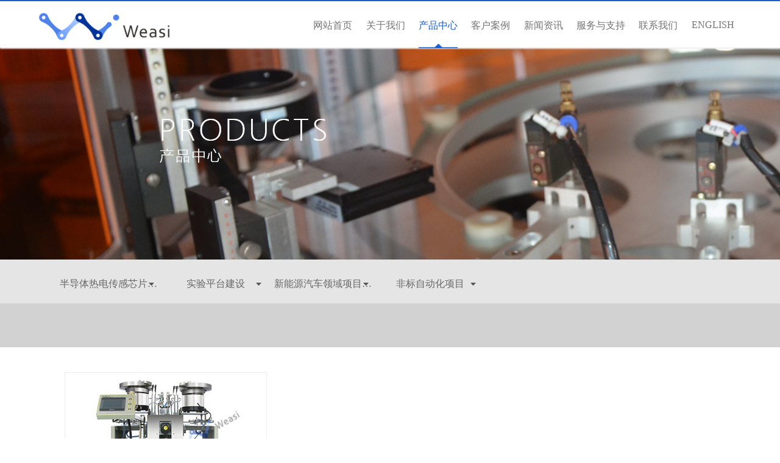

--- FILE ---
content_type: text/html; Charset=UTF-8
request_url: http://www.weasi.com/product.asp?sortID=22&SortPath=0,31,22,
body_size: 6269
content:

<!DOCTYPE html PUBLIC "-//W3C//DTD XHTML 1.0 Transitional//EN" "http://www.w3.org/TR/xhtml1/DTD/xhtml1-transitional.dtd">
<html xmlns="http://www.w3.org/1999/xhtml">
<head>


<link rel="SHORTCUT ICON" href="favicon.ico">
<link rel="BOOKMARK" href="favicon.ico">
<meta http-equiv="Content-Type" content="text/html; charset=utf-8" />
<meta name="viewport" content="width=device-width, initial-scale=1.0, maximum-scale=1.0, user-scalable=no" />
<title>攻牙机系列第1页_广东顺德为艾斯机器人有限公司</title>
<meta name="Keywords" content="机器人应用集成厂家,自动化整体生产线厂家" />
<meta name="Description" content="广东顺德为艾斯机器人有限公司成立于2014年6月。公司定位于精密零部件机器人自动化装配领域、致力于为客户提供全套自动化装配解决方案及设备、工业机器人系统集成、工业信息化平台等；是一家集设计研发，生产制造，品牌营销，售后服务于一体的国家高新技术企业。" />
<link rel="stylesheet" type="text/css" href="css/css.css"/>
<link rel="shortcut icon" href="favicon.ico">
<script src="js/Njs.js" type="text/javascript"></script>

</head>

<body>
<SCRIPT language=javascript type=text/javascript>
//<!--禁止鼠标选中 右键
document.oncontextmenu=new Function('event.returnValue=false;');
document.onselectstart=new Function('event.returnValue=false;');
-->
</SCRIPT>
<script type="text/javascript" src="js/mobe.js"></script>
<div class="head">
     <div class="logo"><a href="index.asp"><img src="images/logo.png" /></a></div>
     <div class="name"><p>广东顺德为艾斯机器人有限公司</p>
     <span>Guangdong Shunde Weasi Robot Co.,Ltd.</span>
     </div>
     <div>
               <!--nav-->
    <div class="mobile-inner-header">
		            <div class="mobile-inner-header-icon mobile-inner-header-icon-out"><span></span><span></span><p></p></div>
		          </div>
                                               
    <ul class="mobile-inner-nav">                               
         <li><a  href="index.asp">网站首页<p></p></a></li>                                 
         <li><a  href="about.asp">关于我们<p></p></a><div class="n-er">
          <a href="about.asp?id=1">企业简介</a>
          <a href="about.asp?id=2">发展历程</a>
          <a href="honor.asp?SortID=1">荣誉资质</a> 
          <a href="honor.asp?SortID=6">专利证书</a>
          <a href="about.asp?id=3">企业文化</a>
          <a href="video.asp?SortID=3">视频中心</a>
          </div></li>
         <li><a class='cur' href="product.asp">产品中心<p></p></a>
         <div class="n-er wal">
          
      <a href="product.asp?sortID=33&SortPath=0,33," style="background:url(images/tr1.jpg) 110px center no-repeat">半导体热电传感芯片…</a>
       <div class="tr3">
       <a href="productshow.asp?ID=54&SortID=33&SortPath=0,33," title="小斯水热动力发电装置">小斯水热动力发…</a>
 
	 
       <a href="productshow.asp?ID=53&SortID=33&SortPath=0,33," title="小斯智能冰箱">小斯智能冰箱</a>
 
	 
       <a href="productshow.asp?ID=52&SortID=33&SortPath=0,33," title="小斯热动力杯">小斯热动力杯</a>
 
	 
       <a href="productshow.asp?ID=51&SortID=33&SortPath=0,33," title="小斯便携式空调">小斯便携式空调…</a>
 
	 
       <a href="productshow.asp?ID=50&SortID=33&SortPath=0,33," title="小斯热梯度参数采集装置">小斯热梯度参数…</a>
 
	 
       <a href="productshow.asp?ID=49&SortID=33&SortPath=0,33," title="小斯智冷杯">小斯智冷杯</a>
 
	 
       <a href="productshow.asp?ID=55&SortID=33&SortPath=0,33," title="智能热电效应多维交互仪">智能热电效应多…</a>
 
	 
       <a href="productshow.asp?ID=56&SortID=33&SortPath=0,33," title="热电效应实训台">热电效应实训台…</a>
 
	 
       <a href="productshow.asp?ID=59&SortID=33&SortPath=0,33," title="芯片智能测度仪">芯片智能测度仪…</a>
 
	 
       <a href="productshow.asp?ID=58&SortID=33&SortPath=0,33," title="工业级高精度3D打印机">工业级高精度3D…</a>
 
	 
       <a href="productshow.asp?ID=57&SortID=33&SortPath=0,33," title="芯片热耦合平台">芯片热耦合平台…</a>
 
	   
       <div class="clear"></div>
       </div>
      
	  
      <a href="product.asp?sortID=35&SortPath=0,35," >实验平台建设</a>
       <div class="tr3">
       <a href="productshow.asp?ID=63&SortID=35&SortPath=0,35," title="为艾斯守卫">为艾斯守卫</a>
 
	 
       <a href="productshow.asp?ID=62&SortID=35&SortPath=0,35," title="模拟挖掘机">模拟挖掘机</a>
 
	 
       <a href="productshow.asp?ID=61&SortID=35&SortPath=0,35," title="MASTER驾驶舱1">MASTER驾驶舱1</a>
 
	 
       <a href="productshow.asp?ID=60&SortID=35&SortPath=0,35," title="模拟自卸车">模拟自卸车</a>
 
	 
       <a href="productshow.asp?ID=48&SortID=35&SortPath=0,35," title="精英版驾驶舱">精英版驾驶舱</a>
 
	   
       <div class="clear"></div>
       </div>
      
	  
      <a href="product.asp?sortID=34&SortPath=0,34," >新能源汽车领域项目…</a>
       <div class="tr3">
       <a href="productshow.asp?ID=45&SortID=34&SortPath=0,34," title="圆锥滚子轴承装调实验台">圆锥滚子轴承装…</a>
 
	 
       <a href="productshow.asp?ID=44&SortID=34&SortPath=0,34," title="新能源汽车线控制系统测试台">新能源汽车线控…</a>
 
	 
       <a href="productshow.asp?ID=43&SortID=34&SortPath=0,34," title="新能源汽车电机轴承合套装配及检测线">新能源汽车电机…</a>
 
	 
       <a href="productshow.asp?ID=42&SortID=34&SortPath=0,34," title="新能源汽车电机加载测试设备">新能源汽车电机…</a>
 
	   
       <div class="clear"></div>
       </div>
      
	  
      <a href="product.asp?sortID=32&SortPath=0,32," >非标自动化项目</a>
       <div class="tr3">
       <a href="productshow.asp?ID=46&SortID=39&SortPath=0,32,39," title="数控四轴伺服攻牙机">数控四轴伺服攻…</a>
 
	 
       <a href="productshow.asp?ID=41&SortID=38&SortPath=0,32,38," title="精密高效全自动冲压生产线">精密高效全自动…</a>
 
	 
       <a href="productshow.asp?ID=40&SortID=38&SortPath=0,32,38," title="芯片涂胶封装自动化设备">芯片涂胶封装自…</a>
 
	 
       <a href="productshow.asp?ID=39&SortID=37&SortPath=0,32,37," title="防雷器打磨焊接自动组装设备">防雷器打磨焊接…</a>
 
	 
       <a href="productshow.asp?ID=38&SortID=37&SortPath=0,32,37," title="环器自动铆压设备">环器自动铆压设…</a>
 
	 
       <a href="productshow.asp?ID=37&SortID=37&SortPath=0,32,37," title="防雷器焊接CCD检测设备">防雷器焊接CCD检…</a>
 
	 
       <a href="productshow.asp?ID=36&SortID=37&SortPath=0,32,37," title="防雷器测试打标一体机">防雷器测试打标…</a>
 
	 
       <a href="productshow.asp?ID=34&SortID=36&SortPath=0,32,36," title="弯管自动化生产线">弯管自动化生产…</a>
 
	 
       <a href="productshow.asp?ID=33&SortID=36&SortPath=0,32,36," title="HOT高效自动化生产线">HOT高效自动化生…</a>
 
	 
       <a href="productshow.asp?ID=32&SortID=36&SortPath=0,32,36," title="CASE造管线激光切割设备">CASE造管线激光…</a>
 
	 
       <a href="productshow.asp?ID=31&SortID=36&SortPath=0,32,36," title="螺母点焊自动化改造线">螺母点焊自动化…</a>
 
	 
       <a href="productshow.asp?ID=30&SortID=36&SortPath=0,32,36," title="汽车发动机部件机器人上下料搬运系统">汽车发动机部件…</a>
 
	 
       <a href="productshow.asp?ID=29&SortID=36&SortPath=0,32,36," title="汽车零部件高效率自动化生产线（HOT 2#高效生产线水检+COVER锁付）">汽车零部件高效…</a>
 
	 
       <a href="productshow.asp?ID=26&SortID=36&SortPath=0,32,36," title="BMS电池管理系统自动化组装测试生产线">BMS电池管理系统…</a>
 
	 
       <a href="productshow.asp?ID=25&SortID=36&SortPath=0,32,36," title="汽车部件自动机器人装配、检测生产线">汽车部件自动机…</a>
 
	 
       <a href="productshow.asp?ID=24&SortID=39&SortPath=0,32,39," title="开关功能件装配生产线">开关功能件装配…</a>
 
	 
       <a href="productshow.asp?ID=22&SortID=38&SortPath=0,32,38," title="水阀自动装配设备">水阀自动装配设…</a>
 
	 
       <a href="productshow.asp?ID=9&SortID=39&SortPath=0,32,39," title="双轴全自动锁螺丝机">双轴全自动锁螺…</a>
 
	 
       <a href="productshow.asp?ID=19&SortID=38&SortPath=0,32,38," title="码垛机器人生产线">码垛机器人生产…</a>
 
	 
       <a href="productshow.asp?ID=21&SortID=37&SortPath=0,32,37," title="PCB板载电源浪涌保护器的自动化生产线">PCB板载电源浪涌…</a>
 
	 
       <a href="productshow.asp?ID=14&SortID=38&SortPath=0,32,38," title="插座保护门装配机">插座保护门装配…</a>
 
	 
       <a href="productshow.asp?ID=17&SortID=39&SortPath=0,32,39," title="排插开关键装配机">排插开关键装配…</a>
 
	   
       <div class="clear"></div>
       </div>
      
	  
          </div>
          </li> 
         <li><a  href="case.asp">客户案例<p></p></a></li> 
         <li><a  href="news.asp">新闻资讯<p></p></a><div class="n-er">
             <a href="news.asp?SortID=1">公司新闻</a>
             <a href="news.asp?SortID=2">行业资讯</a>
         </div></li>
         <li><a  href="service.asp">服务与支持<p></p></a><div class="n-er" style="margin-left:12px">
             <a href="service.asp?id=4">客户咨询</a>
             <a href="service.asp?id=5">售后服务</a>
             <!--<a href="service.asp?id=6">资料下载</a>-->
             <!--<a href="service.asp?id=7">常见问题</a>-->
         </div></li>
         <li><a  href="contact.asp">联系我们<p></p></a><div class="n-er">
             <a href="contact.asp?id=8">联系方式</a>
             <a href="job.asp?id=9">人员招聘</a>
         </div></li>
         <li><a  href="index_en.asp">ENGLISH<p></p></a></li>
  </ul>
                   <script>window.jQuery || document.write('<script src="js/jquery-2.1.1.min.js"><\/script>')</script>
	<script>
$(function(){
$(".subNava").click(function(){
			$(this).toggleClass("currentDda").siblings(".subNava").removeClass("currentDda")
			$(this).toggleClass("currentDta").siblings(".subNava").removeClass("currentDta")
			
			// 修改数字控制速度， slideUp(500)控制卷起速度
			$(this).next(".navContenta").slideToggle(500).siblings(".navContenta").slideUp(500);
	})	
})


	$(window).load(function () {
	  $(".mobile-inner-header-icon").click(function(){
	  	$(this).toggleClass("mobile-inner-header-icon-click mobile-inner-header-icon-out");
	  	$(".mobile-inner-nav").slideToggle(250);
	  });
	  $(".mobile-inner-nav a").each(function( index ) {
	  	$( this ).css({'animation-delay': (index/50)+'s'});
	  });
	});
document.oncontextmenu=new Function('event.returnValue=false;');
document.onselectstart=new Function('event.returnValue=false;');
</script>
	
    <!--nav-->
           </div>
           <script type="text/javascript" src="js/jquery.reveal.js"></script>
           <!--<div class="ser">
                <a href="#" class="big-link" data-reveal-id="myModal"><img src="images/ser.png" /></a>
           </div>
           <div id="myModal" class="reveal-modal">
      <form action="ps.asp" method="post" class="seach-form">
        <input class="seach-txt" name="Keyword" type="text" onKeyDown="if (event.keyCode==13) {}" onBlur="if(this.value=='')value='搜索关键词';" onFocus="if(this.value=='搜索关键词')value='';" value="搜索关键词">
        <input type="submit" value="提交查询" class="btn0" >
      </form>
    </div>-->
    
           <div class="clear"></div>
           
</div>
<div class="tset"></div>

<div class="ban" style="background:url(images/ban-p.jpg) left center no-repeat;"></div>
<div class="clear"></div>
<div class="p-menu">
     <div class="kd">
    
          <ul>
              
       <li><a  href="product.asp?sortID=33&SortPath=0,33,">半导体热电传感芯片…</a></li>
      
	  <div class="sec" style="display:none" >
        <a  href="product.asp?sortID=41&SortPath=0,33,41,">DIY实训包产品</a>
      
       
        <a  href="product.asp?sortID=40&SortPath=0,33,40,">实训设备</a>
      
       </div>
       <li><a  href="product.asp?sortID=35&SortPath=0,35,">实验平台建设</a></li>
      
	  <div class="sec" style="display:none" ></div>
       <li><a  href="product.asp?sortID=34&SortPath=0,34,">新能源汽车领域项目…</a></li>
      
	  <div class="sec" style="display:none" ></div>
       <li><a  href="product.asp?sortID=32&SortPath=0,32,">非标自动化项目</a></li>
      
	  <div class="sec" style="display:none" >
        <a  href="product.asp?sortID=36&SortPath=0,32,36,">汽车核心零部件行业…</a>
      
       
        <a  href="product.asp?sortID=37&SortPath=0,32,37,">防雷器装配行业</a>
      
       
        <a  href="product.asp?sortID=38&SortPath=0,32,38,">半导体3C行业</a>
      
       
        <a  href="product.asp?sortID=39&SortPath=0,32,39,">开关电工行业</a>
      
       </div>
             
          </ul>
     </div>
</div>
<div class="p-2">

</div>

 
<div class="mian">
     <div class="kd">
        <div class="hor-list">
         
       <dl>
                  <dt><a href="productshow.asp?ID=2&SortID=22&SortPath=0,31,22," title="全自动数控攻牙机"><img src="Upload/PicFiles/2017.11.3_16.19.47_9504.jpg" /></a></dt>
                  <dd><a href="productshow.asp?ID=2&SortID=22&SortPath=0,31,22," title="全自动数控攻牙机">全自动数控攻牙机</a></dd>
              </dl>
       
     
	   <DIV class=clear></DIV>
<DIV class=green-black align=center>
&nbsp;<SPAN class=current>1</span>&nbsp;</DIV>
   
      <div class="clear"></div>
    </div>
     </div>
</div>
<div class="ft1">
     <div class="kd">
          <div class="fl fcon">
               <p>广东顺德为艾斯机器人有限公司</p>
               <span>
               地址：广东省佛山市顺德区容桂容里居委会昌宝西路3号创和大厦2座201<br/>
邮箱：salesteam@weasi.com&nbsp;&nbsp;&nbsp;传真:0757-25552155<br/>
© 2017广东顺德为艾斯 | 版权所有 <a href="http://beian.miit.gov.cn/" target="_blank">粤ICP备19022425号</a><br/><br/>
               </span>
          </div>
          <div class="fl ftell">
               <p>全国统一服务热线：</p>
               <h4>0757-26629798
                 <span style="display:none">技术支持：<a href="http://www.ceall.net.cn" target="_blank">佛山网站建设</a>/华企立方</span>               </h4>
          </div>
          <div class="fr fwx"><img src="images/wx.jpg" /></div>
          <div class="clear"></div>
     </div>
</div>
<div class="f2">
     <div class="kd">(本网站部分图片来源于互联网，如果涉及版权问题，请按网站上公布的联系方式告知删除。)</div>
</div>

<div class="fcontact">
 <a href="tel:075726629798"><img src="images/map.png" /><span>立即联系</span></a>
     <a href="news.asp"><img src="images/car.png" /><span>新闻资讯</span></a>
      <a  href="product.asp"><img src="images/tel.png" /><span>产品中心</span></a>
     <a style="background:none" href="about.asp"><img src="images/qu.png" /><span>公司简介</span></a>
   
</div>
</body>

</html>


--- FILE ---
content_type: text/css
request_url: http://www.weasi.com/css/css.css
body_size: 9765
content:
@charset "utf-8";
/* CSS Document */
*{ font-family:"微软雅黑";}
body,dl,dt,dd,ul,ol,li,h1,h2,h3,h4,h5,h6,pre,form,fieldset,input,textarea,p,blockquote{padding:0;margin:0;color:#666;}
fieldset,img{border:0;}
address,caption,cite,code,dfn,em,th,var{font-weight:normal;font-style:normal;}
strong{font-style:normal;}
ol,ul{list-style:none;}
caption{text-align:left;}
h1,h2,h3,h4,h5,h6{font-weight:normal;font-size:100%;}
q:before,q:after{content:'';}
abbr,acronym{border:0;}
a{outline:expression(this.hideFocus=true);outline:none;cursor:pointer;text-decoration:none;color:#666;}
a:hover{ color:#4d82eb;}
input,button,select,textarea{outline:none}
.clear{zoom:1;clear:both; height:0; line-height:0; font-size:0;}
.contxt{ background:#e3e1da; border:1px solid #CCC; padding:5px;}
.btn{ padding:5px 10px; border:1px solid #CCC; background:#0074e1; color:#fff; font-family:"微软雅黑";}
body{cursor:default;-webkit-text-size-adjust:none;font-size:100%;font-family:Arial;background:#FFF; overflow-x:hidden}
@media only screen and (max-width: 768px){
	html{ font-size:22px !important}
	body{ font-size:22px !important}
}
DIV.green-black{ width:100%; padding:10px 0; text-align:right; }
DIV.green-black A{PADDING-RIGHT: 5px;PADDING-LEFT: 5px;PADDING-BOTTOM: 2px;COLOR: #fff;MARGIN-RIGHT: 5px;PADDING-TOP: 2px;BORDER: #7da8ff 1px solid;TEXT-DECORATION: none;font-size:100%;background-color: #7da8ff;}
DIV.green-black A:hover{BORDER: #003399 1px solid;COLOR: #fff;font-size:100%;background-color: #003399;}
DIV.green-black A:active{BORDER: 1px solid #003399;COLOR: #fff;font-size:100%;background-color: #003399;}
DIV.green-black SPAN.current{PADDING-RIGHT: 5px;PADDING-LEFT: 5px;FONT-WEIGHT: bold;PADDING-BOTTOM: 2px;COLOR: #fff;MARGIN-RIGHT: 5px;PADDING-TOP: 2px;BORDER: 1px solid #003399;font-size:100%;background-color: #003399;}
DIV.green-black SPAN.disabled{PADDING-RIGHT: 5px;PADDING-LEFT: 5px;PADDING-BOTTOM: 2px;COLOR: #fff;MARGIN-RIGHT:5px;PADDING-TOP: 2px;BORDER: #003399 1px solid;font-size:100%}


.kd{ width:86%; max-width:1360px; margin:0 auto;}
.fl{ float:left;}
.fr{ float:right;}
.ser{ right:2%; top:40%; position:absolute; width:20px;}
.ser img{ width:100%;}
.reveal-modal-bg { 
	position: fixed; 
	height: 100%;
	width: 100%;
	background: #000;
	background: rgba(0,0,0,.8);
	z-index: 9999;
	display: none;
	top: 0;
	left: 0; 
}

.reveal-modal {
	visibility: hidden;
	top: 300px; 
	left: 50%;
	margin-left: -300px;
	width: 520px;
	background: #eee url(modal-gloss.png) no-repeat -200px -80px;
	position: absolute;
	z-index: 99999;
	padding: 30px 40px 34px;
	-moz-border-radius: 5px;
	-webkit-border-radius: 5px;
	border-radius: 5px;
	-moz-box-shadow: 0 0 10px rgba(0,0,0,.4);
	-webkit-box-shadow: 0 0 10px rgba(0,0,0,.4);
	-box-shadow: 0 0 10px rgba(0,0,0,.4);
}

.reveal-modal.small 		{ width: 200px; margin-left: -140px;}
.reveal-modal.medium 		{ width: 400px; margin-left: -240px;}
.reveal-modal.large 		{ width: 600px; margin-left: -340px;}
.reveal-modal.xlarge 		{ width: 800px; margin-left: -440px;}

.reveal-modal .close-reveal-modal {
	font-size: 22px;
	line-height: .5;
	position: absolute;
	top: 8px;
	right: 11px;
	color: #aaa;
	text-shadow: 0 -1px 1px rbga(0,0,0,.6);
	font-weight: bold;
	cursor: pointer;
} 

.seach-form{ height:32px;}
.seach-txt{ height:32px; width:300px;}
.btn0{ height:32px;cursor:pointer; border:none; background:#284ca0; padding:5px; color:#FFF}

@media screen and (max-width:1024px){.ser{ display:none}}
@media screen and (max-width:768px){
.kd{ width:95%}
.ser{ display:none}
}
.head{ width:100%; height:4.75em; border-top:2px solid #1a5dcf; box-shadow:0 2px 2px #eee; position:fixed; z-index:99999; background:#fff;}
.tset{ height:4.75em; width:100%;}
.logo{ position:absolute; left:3%; top:8%; z-index:1111; width:18.6%}
.logo img{ width:90%;}
.name{ position:absolute; left:22%; top:22%}
.name p{ font-size:1em;letter-spacing:4px; color:#747474}
.name span{ font-size:0.875em;color:#747474}


/*导航样式*/
.mobile-inner-nav{ position:absolute; right:5%; top:39%; z-index:999; display:block;}
.mobile-inner-nav a{ display:block; float:left; color:#747474; margin:0 0.7rem; font-size:1em}
.mobile-inner-nav a p{ width:0; margin:0 auto; background:url(../images/mcur.png) center no-repeat; height:7px; margin-top:19px;transition-delay: 0s; transition-duration: 0.3s; transition-property: all; transition-timing-function: ease;}
.mobile-inner-nav a:hover p,.mobile-inner-nav a.cur p{ width:100%;transition-delay: 0s; transition-duration: 0.3s; transition-property: all; transition-timing-function: ease;}
.mobile-inner-nav a:hover,.mobile-inner-nav a.cur{ color:#1a5dcf}
.mobile-inner-nav li{ float:left; position:relative; height:47px}
.mobile-inner-nav li:hover .n-er{ opacity:1; visibility: visible;}
.mobile-inner-nav li .n-er{ position:absolute; width:auto; top:3em; background:#fff; padding:0.5em 0; margin-left:5px; opacity:0; transition:0.5s all; visibility: hidden;}
.mobile-inner-nav li .n-er a{ display:block; float:none; line-height:2.2em; font-size:0.9em;}
.mobile-inner-nav li .wal{ width:450px}
.mobile-inner-nav li .tr3{ background:#e0e0e0; font-size:0.875em}
.mobile-inner-nav li .tr3 a{ padding-left:10px; background:url(../images/tr2.jpg) left center no-repeat; float:left; display:block; width:110px; overflow:hidden; height:2em; line-height:2em;}
@media screen and (min-width:1600px){
.mobile-inner-nav a{ display:block; float:left; color:#747474; margin:0 1rem; font-size:1em}
.logo{ position:absolute; left:5%; top:8%; z-index:1111; width:18.6%}
.name{ position:absolute; left:24%; top:22%}
.name p{ font-size:1.25em; color:#747474;letter-spacing:2.6px}
.name span{ font-size:1em; color:#747474}
}
@media screen and (max-width:1360px){.logo{ position:absolute; left:5%; top:25%; z-index:1111; width:18.6%}.name{ display:none}}


@media screen and (max-width:1024px){
	.logo{ position:absolute; left:5%; top:20%; z-index:1111; width:25%}
	.mobile-inner-nav li .n-er{ display:none}
	.mobile-inner-nav li{display:inline-block;line-height:3em;width:90%;margin-left:2%; height:auto}
.mobile{width: 100%; position:relative;}
.mobile-inner{width: 100%;}
.mobile-inner img{width:100%;}
.mobile-inner-header{background-color:#fff;width: 100%;height:4.75em; position: absolute;top: 0px;left: 0px;}
.mobile-inner-header-icon{color:#fff;width:80px;height:50px;font-size:1.25rem;font-weight:bold;margin-top:30px;text-align: center;float:right;position: relative;-webkit-transition: background 0.5s;-moz-transition: background 0.5s;-o-transition: background 0.5s;transition: background 0.5s; margin-right:20px; }
.mobile-inner-header-icon:hover{cursor: pointer;}
.mobile-inner-header-icon span{position: absolute;left: calc((100% - 50%) / 2);top: calc((100% - 20px) / 2);width:70%;height:0.3rem;background-color:#1a5dcf;}
.mobile-inner-header-icon-out p {
    width: 70%;
    height: 0.3rem;
    background-color: #1a5dcf;
    position: absolute;
    left: 25%;
    bottom: 1.4em;
    display: block;
}
.mobile-inner-header-icon-click p{ display:none;}
.mobile-inner-header-icon span:nth-child(1){transform: translateY(18px) rotate(0deg);}
.mobile-inner-header-icon span:nth-child(2){transform: translateY(-18px) rotate(0deg);}
.mobile-inner-header-icon-click span:nth-child(1){animation-duration: 0.5s;animation-fill-mode: both;animation-name: clickfirst;}		
.mobile-inner-header-icon-click span:nth-child(2){animation-duration: 0.5s;animation-fill-mode: both;animation-name: clicksecond;}
@keyframes clickfirst {
0% {transform: translateY(18px) rotate(0deg);}
100% {transform: translateY(0) rotate(45deg);}}	
@keyframes clicksecond {
0% { transform: translateY(-18px) rotate(0deg);}
100% {transform: translateY(0) rotate(-45deg);}}	
.mobile-inner-header-icon-out span:nth-child(1){animation-duration: 0.5s;animation-fill-mode: both;	animation-name: outfirst;}		
.mobile-inner-header-icon-out span:nth-child(2){animation-duration: 0.5s;animation-fill-mode: both;animation-name: outsecond;}
@keyframes outfirst {
0% {transform: translateY(0) rotate(-45deg);}
100% {transform: translateY(-18px) rotate(0deg);}}	
@keyframes outsecond {
0% {transform: translateY(0) rotate(45deg);}
100% {transform: translateY(18px) rotate(0deg);}}
.mobile-inner-nav{background-color: rgba(0,0,0,0.9);width: 100%;position: absolute;top:4.75em;left: 0px;padding-top:1rem;padding-bottom:3rem;display: none;	z-index:99999;}
.mobile-inner-nav a{display:inline-block;line-height:3rem;text-decoration: none;width:100%;color: #fff;border-bottom: solid 1px rgba(255,255,255,0.3);-webkit-transition: all 0.5s;-moz-transition: all 0.5s;-o-transition: all 0.5s;transition: all 0.5s; font-size:1rem;}
.mobile-inner-nav a:hover{color: rgba(255,255,255,0.4);border-bottom: solid 1px rgba(255,255,255,0.2);}
.mobile-inner-nav a{-webkit-animation-duration: 0.5s;animation-duration: 0.5s;-webkit-animation-fill-mode: both;animation-fill-mode: both;-webkit-animation-name: returnToNormal;	animation-name: returnToNormal; font-size:1.25rem;}
.mobile-inner-nav a p{ display:none;}
@-webkit-keyframes returnToNormal {0% {opacity: 0; -webkit-transform: translate3d(0, -100%, 0); transform: translate3d(0, -100%, 0);}
100% { opacity: 1;  -webkit-transform: none; transform: none;}}
@keyframes returnToNormal {0% {opacity: 0; -webkit-transform: translate3d(0, -100%, 0); transform: translate3d(0, -100%, 0);}
100% {opacity: 1; -webkit-transform: none; transform: none;}}}
/*导航样式*/
@media screen and (max-width:768px){
.mobile-inner-header-icon-out p { bottom: 1em;}
}
@media screen and (max-width:768px){
.logo{ width:40%; top:20%;}
.name{ display:none}
}
.mban{ display:none;}
@media screen and (max-width:768px){
.banner{ display:none}
.mban{ display:block}
/*图片切换*/
	.device {
  width: 640px;
  height: 490px;
  margin: 0px auto 0 auto;
  position: relative;
}
.device .arrow-left {
  background: url(../images/arrows.png) no-repeat left top;
  position: absolute;
  left: 20px;
  top: 50%;
  margin-top: -15px;
  width: 17px;
  height: 30px;
  z-index:111;
}
.device .arrow-right {
  background: url(../images/arrows.png) no-repeat left bottom;
  position: absolute;
  right: 30px;
  top: 50%;
  margin-top: -15px;
  width: 17px;
  height: 30px;
  z-index:111;
}
.swiper-container {
  height: 490px;
  width: 640px;
}
.content-slide {
  padding: 20px;
  color: #fff;
}
.title {
  font-size: 25px;
  margin-bottom: 10px;
}
.pagination {
  position: absolute;
  left: 0;
  text-align: center;
  bottom:20px;
  width: 100%;
  z-index:111;
}
.swiper-pagination-switch {
  display: inline-block;
  width: 10px;
  height: 10px;
  border-radius: 10px;
  background: #999;
  box-shadow: 0px 1px 2px #555 inset;
  margin: 0 3px;
  cursor: pointer;
}
.swiper-active-switch {
  background: #fff;
}
.swiper-container {
	margin:0 auto;
	position:relative;
	overflow:hidden;
	-webkit-backface-visibility:hidden;
	-moz-backface-visibility:hidden;
	-ms-backface-visibility:hidden;
	-o-backface-visibility:hidden;
	backface-visibility:hidden;
	/* Fix of Webkit flickering */
	z-index:1;
}
.swiper-wrapper {
	position:relative;
	width:100%;
	-webkit-transition-property:-webkit-transform, left, top;
	-webkit-transition-duration:0s;
	-webkit-transform:translate3d(0px,0,0);
	-webkit-transition-timing-function:ease;
	
	-moz-transition-property:-moz-transform, left, top;
	-moz-transition-duration:0s;
	-moz-transform:translate3d(0px,0,0);
	-moz-transition-timing-function:ease;
	
	-o-transition-property:-o-transform, left, top;
	-o-transition-duration:0s;
	-o-transform:translate3d(0px,0,0);
	-o-transition-timing-function:ease;
	-o-transform:translate(0px,0px);
	
	-ms-transition-property:-ms-transform, left, top;
	-ms-transition-duration:0s;
	-ms-transform:translate3d(0px,0,0);
	-ms-transition-timing-function:ease;
	
	transition-property:transform, left, top;
	transition-duration:0s;
	transform:translate3d(0px,0,0);
	transition-timing-function:ease;

	-webkit-box-sizing: content-box;
	-moz-box-sizing: content-box;
	box-sizing: content-box;
}
.swiper-free-mode > .swiper-wrapper {
	-webkit-transition-timing-function: ease-out;
	-moz-transition-timing-function: ease-out;
	-ms-transition-timing-function: ease-out;
	-o-transition-timing-function: ease-out;
	transition-timing-function: ease-out;
	margin: 0 auto;
}
.swiper-slide {
	float: left;
	-webkit-box-sizing: content-box;
	-moz-box-sizing: content-box;
	box-sizing: content-box;
}

/* IE10 Windows Phone 8 Fixes */
.swiper-wp8-horizontal {
	-ms-touch-action: pan-y;
}
.swiper-wp8-vertical {
	-ms-touch-action: pan-x;
}
}
/*banner*/
.rslides {
  position: relative;
  list-style: none;
  overflow: hidden;
  width: 100%;
  padding: 0;

  }

.rslides li {
  -webkit-backface-visibility: hidden;
  position: absolute;
  display: none;
  width: 100%;
  left: 0;
  top: 0;
 
  }

.rslides li:first-child {
  position: relative;
  display: block;
  float: left;
  }

.rslides img {
  display: block;
  height: auto;
  float: left;
  width: 100%;
  border: 0;
  min-height:360px;
  }
.slide_container {
 
  position: relative;
  float: left;
  width: 100%;
  }
.slide_container .prev{ z-index:99;}
.slide_container .next{ z-index:99;}
.slide {
  position: relative;
  list-style: none;
  overflow: hidden;
  width: 100%;
  padding: 0;
  margin: -0 0 0;
  }

.slide li {
  position: absolute;
  width: 100%;
  left: 0;
  top: 0;
  }
  
 .slide img {
  display: block;
  position: relative;
  z-index: 1;
  height: auto;
  width: 100%;
  border: 0;
  }

.slide .caption {
  display: block;
  position: absolute;
  z-index: 2;
  font-size: 20px;
  text-shadow: none;
  color: #fff;
  background: #000;
  background: rgba(0,0,0, .8);
  left: 0;
  right: 0;
  bottom: 0;
  padding: 10px 20px;
  margin: 0;
  max-width: none;
  }
  
 .slide_nav {
  position: absolute;
  -webkit-tap-highlight-color: rgba(0,0,0,0);
  top: 52%;
  left: 0;
  margin-left:5%;
  opacity: 0.7;
  z-index: 3;
  text-indent: -9999px;
  overflow: hidden;
  text-decoration: none;
  height: 61px;
  width: 38px;
  background: transparent url("../images/themes.png") no-repeat left top;
  margin-top: -45px;
  }

.slide_nav:active {
  opacity: 1.0;
  }

.slide_nav.next {
  left: auto;
  background-position: right top;
  right: 0;
  margin-right:5%;
  }
/*能力*/
.nengl{ margin-top:-4.1875em; height:13em; z-index:9999; position:relative;}
.nb{ width:17.33%; float:left;margin-top:-4.1875em; padding-left:16%; display:flex;align-items: center;}
.nb p{ font-size:1.875em; color:#fff; }
.nb span{ font-size:0.875em; color:#c1e7fa}
.nl1{ background:#305dc3 url(../images/n1.png) 18% center no-repeat; height:100%;}
.nl2{ background:#2d57b6 url(../images/n2.png) 18% center no-repeat;height:100%;}
.nl3{ background:#294da0 url(../images/n3.png) 18% center no-repeat;height:100%;}
@media screen and (max-width:768px){
.nengl{ height:auto;margin-top: 0;}
.nb{ width:60%; padding-left:40%; float:none; margin-top:0;}
.nl1{ height:180px;}
.nl2{ height:180px;}
.nl3{ height:180px;}
}
/*产品*/
.d-pro{ padding:2.75em 0;}
.d-pro h5{ font-size:1.875em; text-align:center; color:#464646;}
.d-pro span{ text-align:center; display:block; color:#909090; margin-bottom:1em}

#tab2{position:relative; width:100%;margin:30px auto 20px 0;}
#tab2 .tabList2{  overflow-x: auto;  white-space:nowrap;background:url(../images/ptbg.png) bottom center no-repeat;}
#tab2 .tabList2 .tul{ width:100%; margin:0 auto; height:30px;}
#tab2 .tabList2 ul li{ display:block; height:28px; float:left; color:#6d6d6d; font-size:0.875em; text-align:center;line-height:28px; border:1px solid #dddddd; padding:0 8px; margin:0 7%;}
#tab2 .tabList2 li.cur { color:#305dc3; border-color:#305dc3}
#tab2 .tabCon2{ background:none; padding-top:3.25em;}
#tab2 .tabCon2 *{}
#tab2 .tabCon2>div{ display:none; padding:10px 0px 0 0px;}
#tab2 .tabCon2>div.cur{display:block;}
#tab2 .tabCon2>div li{ width:23%; float:left; margin:0 1%}
#tab2 .tabCon2>div li img{ width:100%}
#tab2 .tabCon2>div li div{ padding:1.5em 0 1em ; background:#fff; width:100%; transition:all 0.3s}
#tab2 .tabCon2>div li div p{ text-align:center; color:#6d6d6d; font-size:0.875em;}
#tab2 .tabCon2>div li div span{ font-size:0.75em; color:#aeaeae}
#tab2 .tabCon2>div li:hover div{ box-shadow:2px 4px 4px #dadada}
@media screen and (max-width:768px){
#tab2 .tabList2 ul li{ margin:0 5% 2% 5%; width:35%; font-size:1.125em; height:40px; line-height:40px;}
#tab2 .tabCon2{ padding-top:1.25em;}
#tab2 .tabCon2>div li{ width:48%;}
#tab2 .tabCon2>div li div{ padding:1em 0; margin-bottom:1em}
}
/*关于我们*/
.i-abo{ width:100%; height:auto; background:url(../images/abg.jpg) center top no-repeat #eaeaea; padding:5.125em 0}
.i-abo h5{ font-size:1.875em; color:#ffffff; text-align:center;}
.i-abo span{ font-size:1.125em; color:#ffffff; display:block; text-align:center;}
.i-abo .jian{ width:46%; background:#fff;  padding:2em 2% 1em;}
.i-abo .video{ width:50%; height:auto;}
.i-abo .mb{ margin-bottom:3.8em}
.i-abo .video img{ width:100%}
.jian .t1 p{ background:url(../images/line.jpg) left top no-repeat; font-size:1.125em; color:#494949; line-height:2em; float:left;}
.jian .t1 a{ float:right; border:1px solid #d5d5d5; padding:2px 5px; border-radius:5px; font-size:0.875em; color:#d5d5d5;}
.jian span{ color:#878585; font-size:0.875em; line-height:1.5em; text-align:left; margin-top:1em}
.jian img{ margin-top:4.5%; display:block;}
@media screen and (max-width:768px){
	.i-abo{ padding:1em 0}
	.i-abo .mb{ margin-bottom:2.5em}
.i-abo .jian{ width:96%; padding:2.5em 2%;}
.i-abo .video{ width:100%; margin-top:0}
}
/*首页-新闻资讯*/
.news-box{ width:100%; height:auto; padding:2.875rem 0; background:#eaeaea;}

.nornews{ width:49%;}
.nornews h3{ font-size:1.5rem; font-weight:bold; color:#454545; margin-bottom:24px;}
.nor1{ width:auto; border:1px solid #d9d9d9; background:#f7f7f7; padding:2.187rem 1.25rem 1rem 1.875rem; max-height:150px;}

.nor1 .fl{ width:15%; text-align:center; font-size:1.25rem; color:#353535;}
.nor1 .fl p{ font-size:2.5rem; color:#162f6c;}
.nor1 .fr{ width:80%;}
.nor1 .fr p{ font-weight:bold; font-size:1.125rem;}
.nor1 .fr span{ font-size:0.875rem; color:#353535; }
.nornews ul{ margin-top:0.5rem;}
.nornews li{ height:2.875rem; line-height:2.875rem; border-bottom:1px dotted #c3c3c3; width:100%; background:url(../images/jiao.jpg) 20px center no-repeat;}
.nornews li a{ font-size:0.875rem; font-weight:bold; display:block; text-indent:2rem; color:#353535}
.nornews li span{ font-size:0.875rem; display:block;}
@media screen and (max-width: 768px){
	.hotnews{ width:100%; overflow:hidden}
	.h-date span{ margin-top:1rem;}
	.nornews { width:100%;margin-top:0.6em;}
	}
/*友情链接*/
.fri{ width:100%; height:6.5rem; background:#305dc3;}
.fr-txt{ float:left; padding-top:2%;}
.fr-txt p{ font-size:1.5rem; color:#FFF; padding-top:2%;}
.fr-txt span{ display:block; font-size:1.125rem; color:#fff; border-left:5px solid #fff; margin-top:1%; padding-left:3%;}

.flink{ width:88%; margin-left:2%; overflow:hidden; float:left;height:24px; line-height:24px; margin-top:40px;}
.flink a{ color:#fff; margin:0 1%; }
.faaa{ display:none; height:330px; background:#1b1b1b; width:80px; position:fixed; bottom:200px; right:0; opacity:0.8}
.faaa ul li{ width:100%; height:80px; background:url(../images/fline.jpg) right center no-repeat;}
.faaa ul li a{ display:block; width:100%; height:80px; text-align:center; font-size:16px; color:#FFF; line-height:120px; background-size:auto; background-repeat:no-repeat; background-position:center 10px}
@media screen and (max-width: 768px){.fri{ display:none;}}

.f2{ height:auto; width:100%; background:#dcdcdc; font-size:0.875em; padding:5px 0; text-align:center;}
.ft1{ height:auto; background:url(../images/fbg.jpg) no-repeat; background-size:cover; padding:3.5em 0;}
.fcon{ width:auto;}
.fcon p{ font-size:1.875em; color:#fff; margin-bottom:0.5em;}
.fcon span{ font-size:0.875em; color:#8f8f8f; line-height:1.5em;}
.ftell{margin-left:8%; width:auto;}
.ftell p{ font-size:1.125em; color:#fff; }
.ftell h4{ font-size:1.75em; color:#fff;font-weight:bold;}
.ftell span{font-size:0.875em; color:#8f8f8f; line-height:1.5em;}
.ftell a{font-size:0.875em; color:#8f8f8f; line-height:1.5em;}
.fcontact{ display:none}

@media screen and (max-width:768px){
	.ftell{ margin-left:0; margin-top:5%;}
	.fwx{ margin-left:0; margin-top:5%;}
	.f2{ margin-bottom:100px}
	.fcontact{ display:block; height:100px; width:100%; background:#000; opacity:1; position:fixed; bottom:0; z-index:99999}
.fcontact a{ display:block; width:25%; background:url(../images/btm_line.jpg) right center no-repeat; float:left; height:100px;  text-align:center;}
.fcontact a img{ width:40%;}
.fcontact a span{ display:block;font-size:22px; color:#FFF;}

}


/*---------------------------------------内页-----------------------------------------------*/
.ban{ width:100%; height:350px; background-size:cover;}
@media screen and (max-width:768px){.ban{ background-position:-200px center !important}}
.mc-bg{ width:100%; height:4.5em; background:#e5e5e5;}
.n-menu{ padding-top:0.9em}
.n-menu a{ display:block; float:left; line-height:4em; padding:0 3%; font-size:0.875em; color:#555555}
.n-menu a:hover,.n-menu a.cur{ background:#d2d2d2}
.mian{ padding:2.375em 0}
.p-1{ height:3em;background:#d2d2d2; line-height:3em;}
.p-1 a{ padding:0 3%; font-size:0.875em;}
.p-1 a:hover,.p-1 a.cur{ color:#003399}
@media screen and (max-width:768px){.mian{ font-size:1.125em !important;}}

.hor-list{ width:100%;}
.hor-list dl{width: 30%; padding:0.3%;float: left;position: relative; margin: 0 1.2% 2% 1.2%;
    display: inline-block; transition:all ease 0.3s}
.hor-list dl dt{ width:100%; max-height:360px; overflow:hidden; transition:all 0.3s ease-in-out; border:1px solid #eee}
.hor-list dl dt img{ width:100%; height:auto; max-width:100%; }
.hor-list dl dd { text-align:center; padding:3% 0; font-size:100%;}
.hor-list dl:hover dt{ box-shadow:0 0 10px #676767}
.hor-list dl:hover dd a{ color:#676767}
@media screen and (min-width:768px) and (max-width: 1024px){}
@media screen and (max-width: 768px){
.hor-list dl{ width:47%;}
.hor-list dl dd {text-align:center; padding:3% 0; font-size:1.125rem;}
}

.map{ width:100%; height:auto;}

/*新闻资讯*/
.newslist{ width:auto; border:1px solid #dcdcdc; padding-left:3.937em; margin-bottom:2em;}
.n-txt{ width:65%;}
.n-txt span{ display:block; padding-top:5%; font-size:0.875em; color:#aeaeae}
.n-txt p{ display:block; font-size:1.125em;}
.n-txt em{ font-size:0.875rem; line-height:1.5em;}
.n-txt a{ display:block;margin:2% 0; }
.n-pic{ width:31%; overflow:hidden;}
.n-pic img{ height:100%; width:100%;}
@media screen and (max-width: 768px){
.newslist{ width:auto; border:1px solid #dcdcdc; padding-left:1em; margin-bottom:2rem;}
.n-txt{ width:98%;}
.n-pic{ width:40%; display:none}
.n-txt span{ font-size:1em;}
.n-txt p{ font-size:1.25em;}
.n-txt em{ font-size:1em;}
.n-txt a{ display:block;margin:2% 0; font-size:1.25em;}
}

/*新闻内页*/
.news-title{width:100%; height:30px; line-height:30px; text-align:center; font-size:1.125em; font-weight:bold; margin:0 auto}
.news-type{width:100%; height:20px; text-align:center; margin:0 auto; color:#999;font-size:0.75em; border-bottom:#999 1px dotted}
.news-content{width:100%; margin:0 auto; font-size:0.875em; line-height:24px;}
.news-pn{ font-size:1rem;line-height:20px;color:#383838;}
.news-pn a{ color:#383838; font-size:1rem;}
/*相关新闻*/
.xgnews{margin:40px auto;}
.xgnews-tit{height:40px;line-height:40px;border-bottom:1px solid #CCC;padding-left:20px; font-size:14px; color:#000;}
.xgnews-con{border-top:1px solid #CCC;border-top:none;padding:10px 20px;}
.xgnews-con li{width:47%;float:left;height:30px;line-height:30px;margin-right:30px; overflow:hidden;}
.xgnews-con li span{float:right;}
.xgnews-con li a{ padding-right:10px; color:#666;}
.xgnews-con li a:hover{ color:#333;}
@media screen and (max-width: 768px){
	.news-title{width:100%; height:auto; line-height:45px; text-align:center; font-size:1.5rem; font-weight:bold; margin:0 auto}
	.news-type{ font-size:0.875rem; height:50px}
.news-content{ font-size:1.125rem !important; line-height:1.875rem !important;}
.news-pn{ font-size:1rem; line-height:1.875rem;}
.news-pn a{ font-size:1rem; line-height:1.875rem;}
.news-pn span{ width:100%; display:block;}
.xgnews-con li{ width:100%; margin:0}
.xgnews-con li a{ font-size:1.125rem;}
.xgnews-con li span{float:right; font-size:1.125rem;}
}



.p-menu{ height:4.5em; width:100%; background:#e5e5e5; position:relative;}
.p-menu li{ margin-top:0.5em;}
.p-menu li{ width:16%; height:4em; float:left; line-height:4em; }
.p-menu li a{ display:block;width:100%; height:4em; float:left; line-height:4em; text-align:center;background:url(../images/dd.png) 92% center no-repeat}
.p-menu li a:hover,.p-menu li a.cur{ color:#555555; background:#d2d2d2 url(../images/dd.png) 92% center no-repeat;}
.p-2{ height:4.5em; background:#d2d2d2;}
.sec{ position:absolute; top:4.5em; float:left; line-height:4.5em; width:80%;}
.sec a{ padding:0 3%; font-size:1em;}
.sec a:hover,.sec a.cur{ color:#003399}
@media screen and (max-width: 768px){
	.p-menu li{ overflow:hidden}
	.p-menu li a{ background:none}
	.p-menu .kd{ width:100%}
	.p-2{ height:5.2em; background:#d2d2d2;}
	.sec{ width:100%;line-height:2.5em; }
	.p-menu li a:hover,.p-menu li a.cur{background:#d2d2d2 none;}
	.p-menu li{ width:23%; height:4.25rem; float:left; line-height:4.25rem; margin:0.5em 1% 0}
    .p-menu li a{ font-size:1em;}
}
/*产品*/
/*产品展示*/
.p-img{ width:50%; height:auto; float:left;}
#preview { position:relative;}
.jqzoom{height:auto;width: 98%; border:1px solid #e0e0e0;margin:0 auto; text-align:center;}
#v_content{width:100%;height:auto;margin-top:15px;}
.control_left{width:7px;height:90px;float:left;background: url(../images/lt-btn.png) no-repeat center; cursor:pointer; margin-right:2px;}
.control_right{width:7px;height:90px;float:right;background: url(../images/ri-btn.png) no-repeat center; cursor:pointer;}
.v_content_listdiv{position:relative; width:100%;height:95px;float:left;overflow:hidden;}
.v_content_list { position:absolute;top:0px; left:0px; height:95px; width:2500px;}
#v_content ul {float:left; }
#v_content ul li { display:inline; float:left; width:100px; height:85px; margin:0 2px; border:1px solid #c8c8c8;}
#v_content ul li img {width:100px; height:85px;}
/*fnoan*/
.p-miao{ width:45%;  overflow:hidden}
.p-miao h4{ font-size:1.375rem; font-weight:bold; color:#003399; padding:1.125rem 0; width:100%; border-top:1px solid #eeeeee}
.p-miao .ap{ font-size:1rem; color:#6b6b6b}
.p-miao .oc{ padding:1rem 0;}
.p-miao .das{ background:url(../images/pss_07.jpg) left center no-repeat; display:block; padding-left:20px; font-size:0.875rem;}
.p-miao a{ display:block; padding:0.875rem 2rem; background:#008a17;color:#FFF; margin-top:1rem; line-height:1.750rem; width:12%; text-align:center;}

.p-con{ width:100%;}
.p-con h4{ width:100%; font-size:1.125rem; font-weight:bold; color:#404040; padding:1rem 0; border-bottom:3px solid #003399 }
.p-con .mas{ padding:2rem 1rem; width:auto; border:1px solid #cecece}
.p-con .mas img{ max-width:100%;}
.p-con .mas{ font-size:1rem;}

@media screen and (min-width:768px) and (max-width: 1024px){.p-list li{ width:48.5%;}}
@media screen and (max-width: 767px){
	.p-list li{ width:48.5%;}
	.p-img{ width:100%;}
	.p-img img{ width:100%; max-width:99%;}
	.p-miao{ width:100%;}
	.p-miao a{ width:auto; text-align:center;}
	.p-con .mas{ font-size:1.5rem !important; line-height:150%}
	.p-con .mas p{font-size:1.5rem !important; line-height:150%}
	.p-con .mas span{font-size:1.5rem !important; line-height:150%}
	.dd{ margin-bottom:10px;}
	}
/*发展历程*/
.dall{ margin-left:10%;}
.de2{ top:-35px}
.de3{ top:-60px}
.de4{ top:-95px}
.dev{ margin-left:90px;}
.dele{ position:relative}
.dele .fl{ width:112px;}
.dele .dn p{ font-size:1.25em; color:#295091; background:url(../images/nij.jpg) 80px center no-repeat; line-height:3em; margin-bottom:20px}
.dele .dn span{ font-size:1em; color:#535353; display:block; margin-right:10px; margin-bottom:39px; text-align:right}
.dele .dpic{ width:12px; text-align:center;}
.dele .dpic .nid{ margin:10px 0; display:block}
.dele .dcon{ width:auto; margin-top:84px; margin-left:10px;}
.dele .dcon p{ font-size:1em; color:#535353; font-family:"黑体"; margin-bottom:40px;}
.continue{ position:relative; top:-100px; margin-left:50px; text-transform:uppercase; color:#535353;}
@media screen and (max-width: 768px){
	.dall{ margin-left:0%;}
	.dele .dpic{ display:none}
	.dele .fl{ width:20%}
	.dele .dn p{ background:100px}
	.dele .dcon{ width:70%}
}

.zl{padding-bottom: 50px;height: 60vh;}
/* .zl img{width: 50%;} */
.zl_bt{line-height: 50px;height: 50px;padding-left: 15px;padding: 5.125em 0;}
.zl_bt h1{    font-size: 1.875rem;
  color: #000;
  text-align: center;}
.zl_nr{display: flex;align-items: flex-start;align-items: center;padding-bottom: 1em;justify-content: center;}
.zl_l{width: 50%;box-sizing: border-box;}
.zl_tit{padding: 0 3.3%;display: block;align-items: center;}
.zl_txt{padding: 30px 15px 0;}
.zl_n{margin-right: 40px;margin-bottom: 1em;}
.zl_n h1{color: #0a0a0a;font-size: 1.25rem;font-weight: bold;margin-bottom: 3px;}
.zl_n a{display: inline-block;color: #0a0a0a;font-size: 1.125rem;}
.zl_txt p{color: #6f6f6f;text-indent: 32px;line-height: 26px;margin-bottom: 10px;}
.zl_txt p:nth-last-child(1){margin-bottom: 0;}
.zl_txt p span{color: black;}
.zl_re ul{display: flex;justify-content: center;width: 50%;margin: .5em auto 0;}
.zl_re ul li{width: 10px;height: 10px;border: 3px solid #DDDDDD;border-radius: 50px;cursor: pointer;transition: .5s;margin: 0 10px;}
.zl_re ul .on{background: #305dc4;border-color: #305dc4;}
.zl_re{position: relative;margin-top:.5em;}
.zl_ntr{display: flex;align-items: flex-start;position: relative;}
.zl_r{width: 100%;position: relative;}
.zl_img{text-align:center;}
@media screen and (max-width:1024px) {
	.zl_tit{display:flex;padding-left: 0;padding-right: 0;flex-direction: column-reverse;align-items: flex-start;}
	.zl_logo{margin-bottom: 20px;}
	.zl_txt{padding-left: 0;padding-right: 0;}
	.zl_nr{display: block;}
	.zl_l, .zl_r{width: 100%;}
	.zl_img ul li img{width: 100%;}
  .zl_bt h1{font-size: 1rem;}
	
}

/* 合作案例轮播图 */
.zob3_item{position: relative;}
.zob3_nr p{ position:absolute; left:0; bottom: -1px;; height:42px; text-align:center; width:100%; text-align:center; color:#333; line-height:42px; background:rgba(255,255,255,0.9);white-space: nowrap;overflow: hidden;text-overflow: ellipsis;}
.zob3_nr li{margin-right:15px;}
.zob3_nr .swiper-container{overflow: inherit;}
	.zob3_img{overflow: hidden;}
	.zob3_img img{transition: .5s;}
  .zob3_item:hover .job3_img img{transform: scale(1.05);}
  
  @media screen and (max-width:1440px) {
   
    .zl {
      height: 60vh;
  }
  .zl_bt {
    padding: 2.125em 0;
}
.zl_bt h1 {
  font-size: 1.8rem;
}
  }
  @media screen and (max-width:912px) {
 
    .zl {
      height: 40vh;
  }
  }